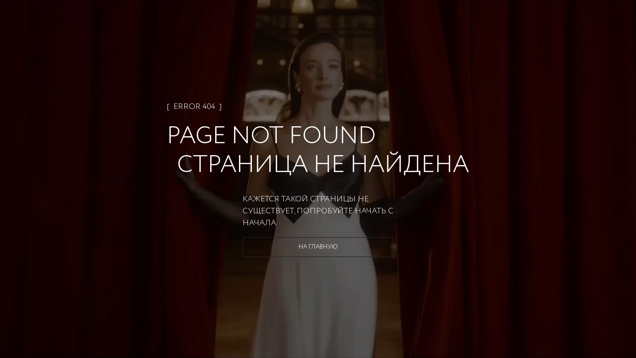

--- FILE ---
content_type: application/javascript
request_url: https://zarina.ru/_next/static/chunks/5578-abcfe46d8cba0ddb.js
body_size: 7980
content:
try{let e="undefined"!=typeof window?window:"undefined"!=typeof global?global:"undefined"!=typeof globalThis?globalThis:"undefined"!=typeof self?self:{},t=(new e.Error).stack;t&&(e._sentryDebugIds=e._sentryDebugIds||{},e._sentryDebugIds[t]="783a820a-f669-4d14-bbdb-74297487f0e8",e._sentryDebugIdIdentifier="sentry-dbid-783a820a-f669-4d14-bbdb-74297487f0e8")}catch(e){}"use strict";(self.webpackChunk_N_E=self.webpackChunk_N_E||[]).push([[356,5578],{14593:(e,t,n)=>{n.d(t,{A:()=>l});var a=n(87922),r=n(95155);n(12115);var s=n(18720),i=n(64269);function o(e){var t=e.subtext,n=e.text,o=e.id,l=e.bgClass;return(0,r.jsxs)("div",{className:(0,i.cn)("relative z-[99] mt-10 box-border flex w-96 items-center p-2 backdrop-blur-[30px] sm:max-w-[420px] sm:p-4",(0,a._)({"bg-main-black/50":!l},l,l)),children:[(0,r.jsxs)("div",{className:"flex flex-1 flex-col justify-between",children:[(0,r.jsx)("div",{className:"ml-1 text-xs uppercase text-white 2xl:text-sm",children:n}),t&&(0,r.jsx)("div",{className:"ml-1 text-xs uppercase text-white 2xl:text-sm",children:t})]}),(0,r.jsx)("div",{className:"absolute right-4 top-1/2 ml-4 h-2.5 w-2.5 -translate-y-1/2 cursor-pointer sm:h-4 sm:w-4 [&_svg]:h-auto [&_svg]:w-full",onClick:function(){s.oR.dismiss(o)},tabIndex:0,"aria-label":"Закрыть уведомление",onKeyDown:function(e){("Enter"===e.key||" "===e.key)&&s.oR.dismiss(o)},children:(0,r.jsx)("svg",{xmlns:"http://www.w3.org/2000/svg",width:"16",height:"16",viewBox:"0 0 16 16",fill:"none",children:(0,r.jsx)("path",{d:"M15 1L1 15M1.00001 1L15 15",stroke:"white",strokeLinecap:"round",strokeLinejoin:"round"})})})]})}let l=function(e){return s.oR.custom(function(t){return(0,r.jsx)(o,{id:t,text:e.text,subtext:e.subtext,bgClass:e.bgClass})},e.delay?{duration:e.delay}:void 0)}},26324:(e,t,n)=>{n.d(t,{A:()=>d});var a=n(61975),r=n(82732),s=n(45849),i=n(45377),o=n(71450),l=n(25959),c=n(89863),u={items:[],products:[],pagination:{currentPage:1,totalPages:1,itemsPerPage:12},isLoading:!1};let d=(0,l.v)()((0,c.lt)((0,c.Zr)(function(e,t){return(0,s._)((0,r._)({},u),{fetchFavorites:function(){var t=arguments.length>0&&void 0!==arguments[0]?arguments[0]:1;return(0,a._)(function(){var n;return(0,o.YH)(this,function(r){switch(r.label){case 0:e({isLoading:!0}),r.label=1;case 1:return r.trys.push([1,,3,4]),[4,(0,a._)(function(){var e;return(0,o.YH)(this,function(n){switch(n.label){case 0:return n.trys.push([0,2,,3]),[4,fetch("".concat("https://api.zarina.ru/api","/favorites/?page=").concat(t),{headers:{"Content-Type":"application/json","x-client-source":"frontend"},credentials:"include"})];case 1:if(200===(e=n.sent()).status)return[2,e.json()];throw Error("Failed to fetch favorites");case 2:return[2,Promise.reject(n.sent())];case 3:return[2]}})})()];case 2:return(n=r.sent())&&e(function(e){return{products:1===t?n.items:(0,i._)(e.products).concat((0,i._)(n.items)),pagination:{currentPage:n.pagination.current_page,totalPages:n.pagination.total_pages,itemsPerPage:n.pagination.page_size},items:(0,i._)(new Set((0,i._)(e.items).concat((0,i._)(n.items.map(function(e){return e.id})))))}}),[3,4];case 3:return e({isLoading:!1}),[7];case 4:return[2]}})})()},addFavorites:function(t){return(0,a._)(function(){return(0,o.YH)(this,function(n){switch(n.label){case 0:return[4,(0,a._)(function(){var e,n;return(0,o.YH)(this,function(a){switch(a.label){case 0:return a.trys.push([0,2,,3]),e=new Headers({"Content-Type":"application/json","x-client-source":"frontend"}),[4,fetch(new Request("".concat("https://api.zarina.ru/api","/favorites/product/").concat(t,"/add/"),{method:"GET",headers:e,credentials:"include"}))];case 1:if(200===(n=a.sent()).status)return[2,n.json()];return[3,3];case 2:return[2,Promise.reject(a.sent())];case 3:return[2]}})})()];case 1:return e({items:n.sent().items}),[2]}})})()},removeFavorites:function(t){return(0,a._)(function(){return(0,o.YH)(this,function(n){switch(n.label){case 0:return[4,(0,a._)(function(){var e,n;return(0,o.YH)(this,function(a){switch(a.label){case 0:return a.trys.push([0,2,,3]),e=new Headers({"Content-Type":"application/json","x-client-source":"frontend"}),[4,fetch(new Request("".concat("https://api.zarina.ru/api","/favorites/product/").concat(t,"/remove/"),{method:"GET",headers:e,credentials:"include"}))];case 1:if(200===(n=a.sent()).status)return[2,n.json()];return[3,3];case 2:return[2,Promise.reject(a.sent())];case 3:return[2]}})})()];case 1:return e({items:n.sent()}),[2]}})})()},clearFavorites:function(){return(0,a._)(function(){return(0,o.YH)(this,function(t){switch(t.label){case 0:return[4,(0,a._)(function(){var e,t;return(0,o.YH)(this,function(n){switch(n.label){case 0:return n.trys.push([0,2,,3]),e=new Headers({"Content-Type":"application/json","x-client-source":"frontend"}),[4,fetch(new Request("".concat("https://api.zarina.ru/api","/favorites/clear/"),{method:"GET",headers:e,credentials:"include"}))];case 1:if(200===(t=n.sent()).status)return[2,t.json()];return[3,3];case 2:return[2,Promise.reject(n.sent())];case 3:return[2]}})})()];case 1:return e({items:t.sent()}),[2]}})})()},isFavorite:function(e){return t().items&&t().items.length>0&&t().items.includes(e)},counterFavorites:function(){return t().items&&t().items.length>0?t().items.length:0},setFavoritesItems:function(t){return e({items:t})},reset:function(){return e(u)}})},{name:"favorites-storage"})))},39962:(e,t,n)=>{n.d(t,{DrawerProvider:()=>f,b:()=>m});var a=n(87922),r=n(82732),s=n(45849),i=n(22043),o=n(95155),l=n(12115),c={isOpen:!1,isMenuOpen:!1,isCartOpen:!1,isAuthOpen:!1,isBonusOpen:!1,isFriendOpen:!1,isLocationsOpen:!1,isLoyaltyCardSheetOpen:!1,isLoyaltyLevelsSheetOpen:!1,isOrderDetail:!1,isMyCardInfoSheetOpen:!1,isMyCardDimissSheetOpen:!1,isFilterContentSheet:!1,isGiftCardOpen:!1,isInstallmentOpen:!1,isDolyameOpen:!1,isPodeliOpen:!1,isProfileEdit:!1,drawerData:{},pendingCheckout:!1},u=(0,l.createContext)(void 0),d=function(e,t){switch(t.type){case"TOGGLE":return(0,s._)((0,r._)({},e),(0,a._)({},t.key,t.newState));case"SET_DATA":return(0,s._)((0,r._)({},e),{drawerData:t.data});case"SET_PENDING_CHECKOUT":return(0,s._)((0,r._)({},e),{pendingCheckout:t.value});default:return e}},f=function(e){var t=e.children,n=(0,i._)((0,l.useReducer)(d,c),2),a=n[0],r=n[1];return(0,o.jsx)(u.Provider,{value:{state:a,toggleDrawer:function(e,t,n){n&&r({type:"SET_DATA",data:n}),r({type:"TOGGLE",key:e,newState:t})},setPendingCheckout:function(e){r({type:"SET_PENDING_CHECKOUT",value:e})}},children:t})},m=function(){var e=(0,l.useContext)(u);if(!e)throw Error("useDrawer must be used within a DrawerProvider");return e}},42479:(e,t,n)=>{n.d(t,{A:()=>f});var a=n(61975),r=n(82732),s=n(45849),i=n(71450),o=n(25959),l=n(89863),c=n(79945),u=n(26324),d={isAuthorized:!1,location:null,token:null,user:null,card:null};let f=(0,o.v)()((0,l.lt)((0,l.Zr)(function(e){return(0,s._)((0,r._)({},d),{init:function(){return(0,a._)(function(){return(0,i.YH)(this,function(t){return(0,a._)(function(){var e;return(0,i.YH)(this,function(t){switch(t.label){case 0:return t.trys.push([0,2,,3]),[4,fetch("".concat("https://api.zarina.ru/api","/auth/init/"),{headers:{"Content-Type":"application/json","x-client-source":"frontend"},credentials:"include"})];case 1:if(200===(e=t.sent()).status)return[2,e.json()];return[3,3];case 2:return console.error("Failed to fetch locations list:",t.sent()),[3,3];case 3:return[2]}})})().then(function(t){if(t){var n;e({location:t.location,user:t.user,isAuthorized:!!(null==(n=t.user)?void 0:n.id)}),c.A.getState().setSmallCart(t.basket),u.A.getState().setFavoritesItems(t.favorites)}}),[2]})})()},addUserData:function(t){e((0,r._)({},t))},setLocation:function(t){e({location:t})},reset:function(){return e(d)}})},{name:"auth-storage"})))},48752:(e,t,n)=>{n.d(t,{A:()=>s});var a=n(95155);n(12115);var r=n(15239);let s=function(e){var t=e.className;return(0,a.jsx)(r.default,{priority:!0,src:"/images/icons/small-cart/close-small.svg",height:14,width:14,alt:"Close",className:t})}},49789:(e,t,n)=>{n.d(t,{A:()=>h,m:()=>p});var a=n(82732),r=n(45849),s=n(17389),i=n(22043),o=n(95155),l=n(12115),c=n(36654),u=n(57857),d=n(64269),f=n(22544),m=n(11517),p=function(e){var t,n=e.name,p=e.label,h=e.id,v=e.className,g=e.error,x=e.validation,b=e.disabled,_=e.isPassword,y=e.mask,w=e.replacement,N=e.defaultValue,j=e.icon,C=e.onIconClick,k=e.customText,z=e.onCustomTextClick,A=e.type,D=e.value,T=e.onChange,F=e.inputRef,E=e.onFocus,P=e.onBlur,R=(0,s._)(e,["name","label","id","className","error","validation","disabled","isPassword","mask","replacement","defaultValue","icon","onIconClick","customText","onCustomTextClick","type","value","onChange","inputRef","onFocus","onBlur"]),O=(0,f.xW)(),S=O.register,I=(0,O.watch)(n,N),B=(0,i._)(l.useState(!1),2),H=B[0],L=B[1],Y=void 0!==D&&void 0!==T,Z=l.useRef(null),G=function(e){Z.current=e,F&&"function"==typeof F?F(e):F&&"current"in F&&(F.current=e)},M=(0,d.cn)("text-sm md:text-base focus:shadow-outline group-[.with-error]:border-error group-[.with-error]:focus:border-error block w-full appearance-none border-b border-light-gray bg-white bg-clip-text py-0.5 leading-normal focus:border-black focus:outline-none disabled:bg-gray-50 disabled:opacity-50",_?"":"uppercase"),V=l.useMemo(function(){if(Y)return(0,a._)({id:h,placeholder:" ",disabled:b,value:D,onChange:T,ref:G,className:M},R);var e=S(n,x),t=e.ref,r=e.onChange,i=e.onBlur,o=(0,s._)(e,["ref","onChange","onBlur"]);return(0,a._)({id:h,placeholder:" ",disabled:b,onChange:function(e){r(e),null==T||T(e)},onBlur:function(e){i(e),null==P||P(e)},onFocus:E,ref:function(e){G(e),"function"==typeof t?t(e):t&&(t.current=e)},className:M},o,R)},[Y,D,T,S,n,x,P,E,R]);return(0,o.jsxs)("div",{className:(0,d.cn)("group flex w-full flex-col",v,{"with-error":g,"has-value":(null==(t=Y?D:I)?void 0:t.length)>0}),children:[(0,o.jsxs)("div",{className:"mt-4.5 float-label-input relative mb-1",children:[(0,o.jsxs)("div",{className:"relative flex items-center",children:[y?(0,o.jsx)(m.A,(0,r._)((0,a._)({mask:y,replacement:w},V),{inputRef:G,onFocusCapture:E,onBlurCapture:P,className:(0,d.cn)(V.className,"flex-1")})):(0,o.jsx)("input",(0,r._)((0,a._)({},V),{type:H?"text":A,onFocusCapture:E,onBlurCapture:P,className:(0,d.cn)(V.className,"flex-1")})),(k||j)&&(0,o.jsxs)("div",{className:"absolute right-0 top-1 flex -translate-y-1/2 items-center justify-center gap-2",children:[k&&(0,o.jsx)("button",{type:"button",onClick:z,className:"text-xxs uppercase text-[#BC9E84] underline",children:k}),j&&(0,o.jsx)("button",{type:"button",onClick:C,className:"flex items-center justify-center text-gray-400 hover:text-gray-600",children:j})]}),_&&(0,o.jsx)("div",{className:"absolute right-0 cursor-pointer",onClick:function(){return L(!H)},children:H?(0,o.jsx)(c.A,{strokeWidth:1,size:20}):(0,o.jsx)(u.A,{strokeWidth:1,size:20})})]}),(0,o.jsx)("label",{htmlFor:h,className:"text-grey-darker pointer-events-none absolute left-0 top-1 bg-transparent text-xxs uppercase text-gray-400 transition duration-200 ease-in-out",children:p})]}),g&&(0,o.jsx)("div",{className:"mt-1.5 text-xxs uppercase text-error",children:g})]})};let h=p},54001:(e,t,n)=>{n.d(t,{cj:()=>p,h:()=>x,XW:()=>_,Fm:()=>b,qp:()=>y});var a=n(82732),r=n(45849),s=n(17389),i=n(95155),o=n(12115),l=n(87160),c=n(83101),u=n(64269),d=n(48752),f=n(15239);let m=function(e){var t=e.className;return(0,i.jsx)(f.default,{priority:!0,src:"/images/icons/small-cart/close-min.svg",height:24,width:24,alt:"Close",className:t})};var p=l.bL;l.l9,l.bm;var h=l.ZL,v=o.forwardRef(function(e,t){var n=e.className,o=(0,s._)(e,["className"]);return(0,i.jsx)(l.hJ,(0,r._)((0,a._)({className:(0,u.cn)("fixed inset-0 z-[53] bg-black/60 data-[state=open]:animate-in data-[state=closed]:animate-out data-[state=closed]:fade-out-0 data-[state=open]:fade-in-0",n)},o),{ref:t}))});v.displayName=l.hJ.displayName;var g=(0,c.F)("fixed z-50 gap-4 bg-white transition ease-in-out data-[state=open]:animate-in data-[state=closed]:animate-out data-[state=closed]:duration-300 data-[state=open]:duration-500",{variants:{side:{center:"",top:"inset-x-0 top-0 border-b data-[state=closed]:slide-out-to-top data-[state=open]:slide-in-from-top",bottom:"inset-x-0 bottom-0 border-t data-[state=closed]:slide-out-to-bottom data-[state=open]:slide-in-from-bottom",left:"inset-y-0 left-0 h-full w-full border-r data-[state=closed]:slide-out-to-left data-[state=open]:slide-in-from-left",right:"inset-y-0 right-0 h-full w-3/4 data-[state=closed]:slide-out-to-right data-[state=open]:slide-in-from-right",right_bottom:"d:inset-y-0 right-0 bottom-0 md:bottom-none md:h-full w-3/4 data-[state=closed]:slide-out-to-right data-[state=open]:slide-in-from-right"}},defaultVariants:{side:"right"}}),x=o.forwardRef(function(e,t){var n=e.side,o=e.close,c=e.className,f=e.children,p=(0,s._)(e,["side","close","className","children"]);return(0,i.jsxs)(h,{children:[(0,i.jsx)(v,{}),(0,i.jsxs)(l.UC,(0,r._)((0,a._)({ref:t,className:(0,u.cn)(g({side:void 0===n?"right":n}),c),onInteractOutside:function(e){var t=e.target;(t.closest("[data-sonner-toast]")||t.closest("[data-sonner-toaster]"))&&e.preventDefault()}},p),{children:[f,(0,i.jsx)(l.bm,{className:"absolute right-4 top-4 cursor-pointer outline-none focus-visible:outline-none data-[state=open]:bg-main-black xl:right-4 xl:top-5 2xl:right-8 2xl:top-12",children:"min"==(void 0===o?"default":o)?(0,i.jsx)(m,{}):(0,i.jsx)(d.A,{className:"h-5 w-5"})})]}))]})});x.displayName=l.UC.displayName;var b=function(e){var t=e.className,n=(0,s._)(e,["className"]);return(0,i.jsx)("div",(0,a._)({className:(0,u.cn)("flex flex-col space-y-2",t)},n))};b.displayName="SheetHeader";var _=function(e){var t=e.className,n=(0,s._)(e,["className"]);return(0,i.jsx)("div",(0,a._)({className:(0,u.cn)("flex flex-col-reverse sm:flex-row sm:justify-end sm:space-x-2",t)},n))};_.displayName="SheetFooter";var y=o.forwardRef(function(e,t){var n=e.className,r=(0,s._)(e,["className"]);return(0,i.jsx)(l.hE,(0,a._)({ref:t,className:(0,u.cn)("text-lg font-semibold text-middle-gray",n)},r))});y.displayName=l.hE.displayName,o.forwardRef(function(e,t){var n=e.className,r=(0,s._)(e,["className"]);return(0,i.jsx)(l.VY,(0,a._)({ref:t,className:(0,u.cn)("text-muted-foreground text-sm",n)},r))}).displayName=l.VY.displayName},58688:(e,t,n)=>{n.d(t,{$:()=>m});var a=n(82732),r=n(45849),s=n(17389),i=n(95155),o=n(12115),l=n(32467),c=n(83101),u=n(64269),d=n(92033),f=(0,c.F)("inline-flex relative px-5 items-center border border-main-black cursor-pointer uppercase text-white justify-center gap-2 whitespace-nowrap text-sm transition-colors focus-visible:outline-none disabled:pointer-events-none disabled:opacity-50 [&_svg]:pointer-events-none [&_svg]:size-4 [&_svg]:shrink-0",{variants:{variant:{primary:"bg-main-black hover:bg-main-black/90",secondary:"bg-white text-main-black hover:bg-text-white/50",grey:"bg-white text-main-black border-light-grey hover:border-main-black",transparent:"bg-transparent text-main-black hover:bg-light-grey hover:borer-light-grey",light:"bg-light-grey text-main-black borer-light-grey"},size:{lg:"h-12 2xl:h-14 text-xs 2xl:text-sm"},full:{false:null,true:"w-full"}},defaultVariants:{variant:"primary",size:"lg"}}),m=o.forwardRef(function(e,t){var n=e.className,o=e.variant,c=e.size,m=e.full,p=e.children,h=e.asChild,v=e.loading,g=void 0!==v&&v,x=e.disabled,b=e.rightIcon,_=void 0===b?null:b,y=e.spanClassName,w=(0,s._)(e,["className","variant","size","full","children","asChild","loading","disabled","rightIcon","spanClassName"]),N=void 0!==h&&h?l.DX:"button";return(0,i.jsxs)(N,(0,r._)((0,a._)({className:(0,u.cn)(f({variant:o,size:c,full:void 0!==m&&m,className:n}),{loading:g}),ref:t,disabled:g||void 0!==x&&x},w),{children:[g&&(0,i.jsx)(d.A,{className:"absolute left-1/2 animate-spin",strokeWidth:2}),(0,i.jsxs)(l.xV,{children:[(0,i.jsx)("span",{className:(0,u.cn)(void 0===y?"text-sm font-light lg:text-base":y,{"text-transparent":g}),children:p}),_&&(0,i.jsx)("span",{className:(0,u.cn)({"text-transparent":g},"absolute right-4 top-1/2 -translate-y-1/2 [&_svg]:pointer-events-none [&_svg]:size-5 [&_svg]:shrink-0"),children:_})]})]}))});m.displayName="Button"},64269:(e,t,n)=>{n.d(t,{B9:()=>u,BH:()=>c,XV:()=>o,ZC:()=>l,cn:()=>s,td:()=>i});var a=n(2821),r=n(75889);function s(){for(var e=arguments.length,t=Array(e),n=0;n<e;n++)t[n]=arguments[n];return(0,r.QP)((0,a.$)(t))}var i=function(e,t){return t[e%10==1&&e%100!=11?0:e%10>=2&&e%10<=4&&(e%100<10||e%100>=20)?1:2]||""},o=function(e){var t=!(arguments.length>1)||void 0===arguments[1]||arguments[1],n=arguments.length>2&&void 0!==arguments[2]?arguments[2]:"₽",a=e.toString().replace(/\B(?=(\d{3})+(?!\d))/g," ");return t&&(a="".concat(a," ").concat(n)),a},l=function(e){if(!e||"string"!=typeof e)return!1;var t=e.match(/^[zZ][rR](\d+)-(\d+)$/i);if(!t)return!1;for(var n=t[1],a=[],r=0;r<n.length;r+=2)a.push(n.slice(r,r+2));return!!(a.length>2)&&("06"===a[2]||"07"===a[2])},c=function(e){if(!e)return!1;var t=e.replace(/\D/g,"");return 11===t.length&&t.startsWith("79")},u=function(e){return!!e&&/^(?=.{6,256}$)[a-zA-Z0-9!#$%&'*\/=?^`{|}~.\-_]+@{1}[a-zA-Z0-9-]+\.[a-zA-Z0-9-]{2,}$/.test(e)}},81496:(e,t,n)=>{n.d(t,{A:()=>u});var a=n(61975),r=n(22043),s=n(71450),i=n(95155),o=n(12115),l=n(26324),c=n(50814);let u=function(e){var t=e.productId,n=e.className,u=e.product,d=e.index,f=void 0===d?1:d,m=e.item_list_name,p=void 0===m?"":m,h=e.breadcrumbs,v=void 0===h?"":h,g=(0,r._)((0,o.useState)(!1),2),x=g[0],b=g[1],_=(0,l.A)(function(e){return e}),y=_.isFavorite,w=_.addFavorites,N=_.removeFavorites;return(0,i.jsx)("div",{className:"".concat(void 0===n?"":n," flex h-3 w-3 flex-col items-center justify-center md:h-4 md:w-4"),onClick:function(){return(0,a._)(function(){var e,n,a,r,i,o,l,d,m,h,g,_;return(0,s.YH)(this,function(s){switch(s.label){case 0:if(x)return[2];if(b(!0),!y(t))return[3,2];return[4,N(t)];case 1:return s.sent(),[3,4];case 2:return[4,w(t)];case 3:s.sent(),"offer"in u?(0,c.fC)("add_to_wishlist",{items:[u].map(function(e,t){var n,a,r,s,i,o,l,c,u,d,f,m;return{item_id:null==e||null==(n=e.offer)?void 0:n.group_id,item_name:null==e||null==(a=e.offer)?void 0:a.title,index:t+1,item_brand:"ZARINA",item_category:null!=v?v:null==e||null==(r=e.offer)?void 0:r.categories,item_list_name:"Просмотр корзины",item_variant:null==(s=e.offer)?void 0:s.size_name,price:null==(o=e.offer)||null==(i=o.price)?void 0:i.discount_price,discount:(null==(c=e.offer)||null==(l=c.price)?void 0:l.has_discount)?(null==(d=e.offer)||null==(u=d.price)?void 0:u.common_price)-(null==(m=e.offer)||null==(f=m.price)?void 0:f.discount_price):0,quantity:null==e?void 0:e.quantity}})}):(_=(null==u?void 0:u.offers)?null!=(h=null==u||null==(e=u.offers)?void 0:e.find(function(e){return null==e?void 0:e.is_available}))?h:null==u||null==(n=u.offers)?void 0:n[0]:null!=(g=null==u||null==(a=u.sizes)?void 0:a.flatMap(function(e){return e.offers}).find(function(e){return null==e?void 0:e.is_available}))?g:null==u||null==(i=u.sizes[0])||null==(r=i.offers)?void 0:r[0],(0,c.fC)("add_to_wishlist",{items:[{item_id:null==u?void 0:u.id,item_name:null==u?void 0:u.name,index:f+1,item_brand:"ZARINA",item_category:null!=v?v:null==u?void 0:u.categories,item_list_name:p,item_variant:null==_?void 0:_.size,price:null==u||null==(o=u.price)?void 0:o.discount_price,discount:(null==u||null==(l=u.price)?void 0:l.has_discount)?(null==u||null==(d=u.price)?void 0:d.common_price)-(null==u||null==(m=u.price)?void 0:m.discount_price):0,quantity:1}]})),s.label=4;case 4:return b(!1),[2]}})})()},children:(0,i.jsx)("svg",{xmlns:"http://www.w3.org/2000/svg",width:"20",height:"18",viewBox:"0 0 20 18",fill:"none",children:(0,i.jsx)("path",{d:"M10.8819 16.2222C10.378 16.6666 9.62202 16.6666 9.11806 16.2222L8.695 15.849C4.06 11.7771 1 9.08283 1 5.79564C1 3.10136 3.178 1 5.95 1C7.516 1 9.019 1.70627 10 2.81362C10.981 1.70627 12.484 1 14.05 1C16.822 1 19 3.10136 19 5.79564C19 9.08283 15.94 11.7771 11.305 15.849L10.8819 16.2222Z",stroke:"#232323",strokeLinejoin:"round",fill:y(t)?"#232323":"none"})})})}},87765:(e,t,n)=>{n.d(t,{BE:()=>h,Uz:()=>d,_s:()=>u,gk:()=>v,zj:()=>p});var a=n(82732),r=n(45849),s=n(17389),i=n(95155),o=n(12115),l=n(83161),c=n(64269),u=function(e){var t=e.shouldScaleBackground,n=(0,s._)(e,["shouldScaleBackground"]);return(0,i.jsx)(l._s.Root,(0,a._)({shouldScaleBackground:void 0===t||t},n))};u.displayName="Drawer";var d=l._s.Trigger,f=l._s.Portal;l._s.Close;var m=o.forwardRef(function(e,t){var n=e.className,r=(0,s._)(e,["className"]);return(0,i.jsx)(l._s.Overlay,(0,a._)({ref:t,className:(0,c.cn)("fixed inset-0 z-[55] bg-black/60",n)},r))});m.displayName=l._s.Overlay.displayName;var p=o.forwardRef(function(e,t){var n=e.className,o=e.children,u=(0,s._)(e,["className","children"]);return(0,i.jsxs)(f,{children:[(0,i.jsx)(m,{}),(0,i.jsx)(l._s.Content,(0,r._)((0,a._)({ref:t,className:(0,c.cn)("fixed inset-x-0 bottom-0 z-[56] mt-24 flex h-auto flex-col bg-white",n)},u),{children:o}))]})});p.displayName="DrawerContent";var h=function(e){var t=e.className,n=(0,s._)(e,["className"]);return(0,i.jsx)("div",(0,a._)({className:(0,c.cn)("grid gap-1.5 p-4 text-center sm:text-left",t)},n))};h.displayName="DrawerHeader";var v=o.forwardRef(function(e,t){var n=e.className,r=(0,s._)(e,["className"]);return(0,i.jsx)(l._s.Title,(0,a._)({ref:t,className:(0,c.cn)("text-lg font-semibold leading-none tracking-tight",n)},r))});v.displayName=l._s.Title.displayName,o.forwardRef(function(e,t){var n=e.className,r=(0,s._)(e,["className"]);return(0,i.jsx)(l._s.Description,(0,a._)({ref:t,className:(0,c.cn)("text-muted-foreground text-sm",n)},r))}).displayName=l._s.Description.displayName}}]);

--- FILE ---
content_type: application/javascript
request_url: https://zarina.ru/_next/static/chunks/2619-796ba6694cfd2008.js
body_size: 4368
content:
try{let e="undefined"!=typeof window?window:"undefined"!=typeof global?global:"undefined"!=typeof globalThis?globalThis:"undefined"!=typeof self?self:{},r=(new e.Error).stack;r&&(e._sentryDebugIds=e._sentryDebugIds||{},e._sentryDebugIds[r]="306cdf9d-4744-403f-910a-d7722bafe4dd",e._sentryDebugIdIdentifier="sentry-dbid-306cdf9d-4744-403f-910a-d7722bafe4dd")}catch(e){}"use strict";(self.webpackChunk_N_E=self.webpackChunk_N_E||[]).push([[2619],{17045:(e,r)=>{Object.defineProperty(r,"__esModule",{value:!0}),Object.defineProperty(r,"errorOnce",{enumerable:!0,get:function(){return t}});var t=function(e){}},33078:(e,r,t)=>{Object.defineProperty(r,"__esModule",{value:!0});var n=t(22043);function o(e){var r={},t=!0,o=!1,a=void 0;try{for(var u,i=e.entries()[Symbol.iterator]();!(t=(u=i.next()).done);t=!0){var f=n._(u.value,2),c=f[0],l=f[1],s=r[c];void 0===s?r[c]=l:Array.isArray(s)?s.push(l):r[c]=[s,l]}}catch(e){o=!0,a=e}finally{try{t||null==i.return||i.return()}finally{if(o)throw a}}return r}function a(e){return"string"==typeof e?e:("number"!=typeof e||isNaN(e))&&"boolean"!=typeof e?"":String(e)}function u(e){var r=new URLSearchParams,t=!0,o=!1,u=void 0;try{for(var i,f=Object.entries(e)[Symbol.iterator]();!(t=(i=f.next()).done);t=!0){var c=n._(i.value,2),l=c[0],s=c[1];if(Array.isArray(s)){var d=!0,p=!1,h=void 0;try{for(var y,v=s[Symbol.iterator]();!(d=(y=v.next()).done);d=!0){var _=y.value;r.append(l,a(_))}}catch(e){p=!0,h=e}finally{try{d||null==v.return||v.return()}finally{if(p)throw h}}}else r.set(l,a(s))}}catch(e){o=!0,u=e}finally{try{t||null==f.return||f.return()}finally{if(o)throw u}}return r}function i(e){for(var r=arguments.length,t=Array(r>1?r-1:0),o=1;o<r;o++)t[o-1]=arguments[o];var a=!0,u=!1,i=void 0;try{for(var f,c=t[Symbol.iterator]();!(a=(f=c.next()).done);a=!0){var l=f.value,s=!0,d=!1,p=void 0;try{for(var h,y=l.keys()[Symbol.iterator]();!(s=(h=y.next()).done);s=!0){var v=h.value;e.delete(v)}}catch(e){d=!0,p=e}finally{try{s||null==y.return||y.return()}finally{if(d)throw p}}var _=!0,g=!1,b=void 0;try{for(var m,P=l.entries()[Symbol.iterator]();!(_=(m=P.next()).done);_=!0){var E=n._(m.value,2),O=E[0],S=E[1];e.append(O,S)}}catch(e){g=!0,b=e}finally{try{_||null==P.return||P.return()}finally{if(g)throw b}}}}catch(e){u=!0,i=e}finally{try{a||null==c.return||c.return()}finally{if(u)throw i}}return e}Object.defineProperty(r,"__esModule",{value:!0}),!function(e,r){for(var t in r)Object.defineProperty(e,t,{enumerable:!0,get:r[t]})}(r,{assign:function(){return i},searchParamsToUrlQuery:function(){return o},urlQueryToSearchParams:function(){return u}})},47670:(e,r,t)=>{Object.defineProperty(r,"__esModule",{value:!0});var n=t(80971);Object.defineProperty(r,"__esModule",{value:!0}),!function(e,r){for(var t in r)Object.defineProperty(e,t,{enumerable:!0,get:r[t]})}(r,{formatUrl:function(){return u},formatWithValidation:function(){return f},urlObjectKeys:function(){return i}});var o=t(49417)._(t(33078)),a=/https?|ftp|gopher|file/;function u(e){var r=e.auth,t=e.hostname,u=e.protocol||"",i=e.pathname||"",f=e.hash||"",c=e.query||"",l=!1;r=r?encodeURIComponent(r).replace(/%3A/i,":")+"@":"",e.host?l=r+e.host:t&&(l=r+(~t.indexOf(":")?"["+t+"]":t),e.port&&(l+=":"+e.port)),c&&(void 0===c?"undefined":n._(c))==="object"&&(c=String(o.urlQueryToSearchParams(c)));var s=e.search||c&&"?"+c||"";return u&&!u.endsWith(":")&&(u+=":"),e.slashes||(!u||a.test(u))&&!1!==l?(l="//"+(l||""),i&&"/"!==i[0]&&(i="/"+i)):l||(l=""),f&&"#"!==f[0]&&(f="#"+f),s&&"?"!==s[0]&&(s="?"+s),""+u+l+(i=i.replace(/[?#]/g,encodeURIComponent))+(s=s.replace("#","%23"))+f}var i=["auth","hash","host","hostname","href","path","pathname","port","protocol","query","search","slashes"];function f(e){return u(e)}},52619:(e,r,t)=>{Object.defineProperty(r,"__esModule",{value:!0});var n=t(82732),o=t(45849),a=t(17389),u=t(22043),i=t(80971);Object.defineProperty(r,"__esModule",{value:!0}),!function(e,r){for(var t in r)Object.defineProperty(e,t,{enumerable:!0,get:r[t]})}(r,{default:function(){return P},useLinkStatus:function(){return O}});var f=t(49417),c=t(95155),l=f._(t(12115)),s=t(47670),d=t(46752),p=t(83011),h=t(62296),y=t(96058);t(94781);var v=t(63499),_=t(58607),g=t(11807);t(17045);var b=t(66048);function m(e){return"string"==typeof e?e:(0,s.formatUrl)(e)}function P(e){var r,t,f,s,P=u._((0,l.useOptimistic)(v.IDLE_LINK_STATUS),2),O=P[0],S=P[1],j=(0,l.useRef)(null),w=e.href,N=e.as,T=e.children,C=e.prefetch,I=void 0===C?null:C,M=e.passHref,x=e.replace,A=(e.shallow,e.scroll),k=e.onClick,L=e.onMouseEnter,R=e.onTouchStart,U=e.legacyBehavior,D=void 0!==U&&U,F=e.onNavigate,B=e.ref,K=e.unstable_dynamicOnHover,z=a._(e,["href","as","children","prefetch","passHref","replace","shallow","scroll","onClick","onMouseEnter","onTouchStart","legacyBehavior","onNavigate","ref","unstable_dynamicOnHover"]);t=T,D&&("string"==typeof t||"number"==typeof t)&&(t=(0,c.jsx)("a",{children:t}));var H=l.default.useContext(d.AppRouterContext),Q=!1!==I,W=!1!==I?null===(r=I)||"auto"===r?b.FetchStrategy.PPR:b.FetchStrategy.Full:b.FetchStrategy.PPR,q=l.default.useMemo(function(){var e=m(w);return{href:e,as:N?m(N):e}},[w,N]),V=q.href,Z=q.as;D&&(f=l.default.Children.only(t));var G=D?f&&(void 0===f?"undefined":i._(f))==="object"&&f.ref:B,J=l.default.useCallback(function(e){return null!==H&&(j.current=(0,v.mountLinkInstance)(e,V,H,W,Q,S)),function(){j.current&&((0,v.unmountLinkForCurrentNavigation)(j.current),j.current=null),(0,v.unmountPrefetchableInstance)(e)}},[Q,V,H,W,S]),X={ref:(0,p.useMergedRef)(J,G),onClick:function(e){D||"function"!=typeof k||k(e),D&&f.props&&"function"==typeof f.props.onClick&&f.props.onClick(e),H&&(e.defaultPrevented||function(e,r,t,n,o,a,u){if(!("A"===e.currentTarget.nodeName.toUpperCase()&&((i=e.currentTarget.getAttribute("target"))&&"_self"!==i||e.metaKey||e.ctrlKey||e.shiftKey||e.altKey||e.nativeEvent&&2===e.nativeEvent.which)||e.currentTarget.hasAttribute("download"))){if(!(0,_.isLocalURL)(r)){o&&(e.preventDefault(),location.replace(r));return}if(e.preventDefault(),u){var i,f=!1;if(u({preventDefault:function(){f=!0}}),f)return}l.default.startTransition(function(){(0,g.dispatchNavigateAction)(t||r,o?"replace":"push",null==a||a,n.current)})}}(e,V,Z,j,x,A,F))},onMouseEnter:function(e){D||"function"!=typeof L||L(e),D&&f.props&&"function"==typeof f.props.onMouseEnter&&f.props.onMouseEnter(e),H&&Q&&(0,v.onNavigationIntent)(e.currentTarget,!0===K)},onTouchStart:function(e){D||"function"!=typeof R||R(e),D&&f.props&&"function"==typeof f.props.onTouchStart&&f.props.onTouchStart(e),H&&Q&&(0,v.onNavigationIntent)(e.currentTarget,!0===K)}};return(0,h.isAbsoluteUrl)(Z)?X.href=Z:D&&!M&&("a"!==f.type||"href"in f.props)||(X.href=(0,y.addBasePath)(Z)),s=D?l.default.cloneElement(f,X):(0,c.jsx)("a",o._(n._({},z,X),{children:t})),(0,c.jsx)(E.Provider,{value:O,children:s})}var E=(0,l.createContext)(v.IDLE_LINK_STATUS),O=function(){return(0,l.useContext)(E)};("function"==typeof r.default||"object"===i._(r.default)&&null!==r.default)&&void 0===r.default.__esModule&&(Object.defineProperty(r.default,"__esModule",{value:!0}),Object.assign(r.default,r),e.exports=r.default)},58607:(e,r,t)=>{Object.defineProperty(r,"__esModule",{value:!0}),Object.defineProperty(r,"isLocalURL",{enumerable:!0,get:function(){return a}});var n=t(62296),o=t(92929);function a(e){if(!(0,n.isAbsoluteUrl)(e))return!0;try{var r=(0,n.getLocationOrigin)(),t=new URL(e,r);return t.origin===r&&(0,o.hasBasePath)(t.pathname)}catch(e){return!1}}},62296:(e,r,t)=>{Object.defineProperty(r,"__esModule",{value:!0});var n=t(61975),o=t(95725),a=t(44351),u=t(3037),i=t(45377),f=t(82762),c=t(16678);Object.defineProperty(r,"__esModule",{value:!0}),!function(e,r){for(var t in r)Object.defineProperty(e,t,{enumerable:!0,get:r[t]})}(r,{DecodeError:function(){return P},MiddlewareNotFoundError:function(){return j},MissingStaticPage:function(){return S},NormalizeError:function(){return E},PageNotFoundError:function(){return O},SP:function(){return b},ST:function(){return m},WEB_VITALS:function(){return l},execOnce:function(){return s},getDisplayName:function(){return v},getLocationOrigin:function(){return h},getURL:function(){return y},isAbsoluteUrl:function(){return p},isResSent:function(){return _},loadGetInitialProps:function(){return function e(r,t){return n._(function(){var n,o,a;return c._(this,function(u){switch(u.label){case 0:if(n=t.res||t.ctx&&t.ctx.res,r.getInitialProps)return[3,3];if(!(t.ctx&&t.Component))return[3,2];return o={},[4,e(t.Component,t.ctx)];case 1:return[2,(o.pageProps=u.sent(),o)];case 2:return[2,{}];case 3:return[4,r.getInitialProps(t)];case 4:if(a=u.sent(),n&&_(n))return[2,a];if(!a)throw Object.defineProperty(Error('"'+v(r)+'.getInitialProps()" should resolve to an object. But found "'+a+'" instead.'),"__NEXT_ERROR_CODE",{value:"E394",enumerable:!1,configurable:!0});return[2,a]}})})()}},normalizeRepeatedSlashes:function(){return g},stringifyError:function(){return w}});var l=["CLS","FCP","FID","INP","LCP","TTFB"];function s(e){var r,t=!1;return function(){for(var n=arguments.length,o=Array(n),a=0;a<n;a++)o[a]=arguments[a];return t||(t=!0,r=e.apply(void 0,i._(o))),r}}var d=/^[a-zA-Z][a-zA-Z\d+\-.]*?:/,p=function(e){return d.test(e)};function h(){var e=window.location,r=e.protocol,t=e.hostname,n=e.port;return r+"//"+t+(n?":"+n:"")}function y(){var e=window.location.href,r=h();return e.substring(r.length)}function v(e){return"string"==typeof e?e:e.displayName||e.name||"Unknown"}function _(e){return e.finished||e.headersSent}function g(e){var r=e.split("?");return r[0].replace(/\\/g,"/").replace(/\/\/+/g,"/")+(r[1]?"?"+r.slice(1).join("?"):"")}var b="undefined"!=typeof performance,m=b&&["mark","measure","getEntriesByName"].every(function(e){return"function"==typeof performance[e]}),P=function(e){function r(){return a._(this,r),o._(this,r,arguments)}return u._(r,e),r}(f._(Error)),E=function(e){function r(){return a._(this,r),o._(this,r,arguments)}return u._(r,e),r}(f._(Error)),O=function(e){function r(e){var t;return a._(this,r),(t=o._(this,r)).code="ENOENT",t.name="PageNotFoundError",t.message="Cannot find module for page: "+e,t}return u._(r,e),r}(f._(Error)),S=function(e){function r(e,t){var n;return a._(this,r),(n=o._(this,r)).message="Failed to load static file for page: "+e+" "+t,n}return u._(r,e),r}(f._(Error)),j=function(e){function r(){var e;return a._(this,r),(e=o._(this,r)).code="ENOENT",e.message="Cannot find the middleware module",e}return u._(r,e),r}(f._(Error));function w(e){return JSON.stringify({message:e.message,stack:e.stack})}}}]);